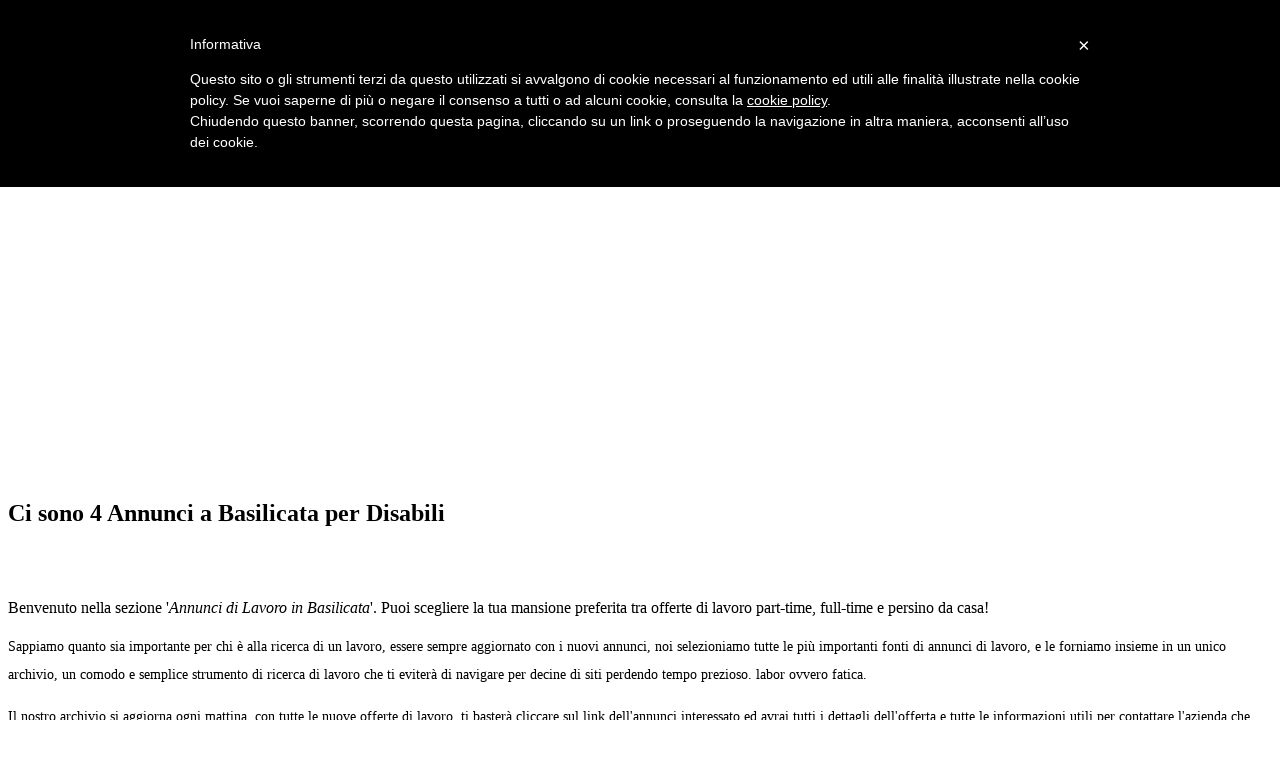

--- FILE ---
content_type: text/html; charset=UTF-8
request_url: https://www.risorsedisumane.com/offerte/zona.php?zona=basilicata&qualifica=disabili
body_size: 5368
content:
<!DOCTYPE html>
<!--[if IE 7]>
<html class="ie ie7" lang="it-IT">
<![endif]-->
<!--[if IE 8]>
<html class="ie ie8" lang="it-IT">
<![endif]-->
<!--[if !(IE 7) & !(IE 8)]><!-->
<html lang="it-IT">
  <!--<![endif]-->
  <head>
  <script type="text/javascript">
	var _iub = _iub || [];
	_iub.csConfiguration = {
		cookiePolicyId: 285796,
		siteId: 304421,
		lang: "it"
	};
	(function (w, d) {
		var loader = function () { var s = d.createElement("script"), tag = d.getElementsByTagName("script")[0]; s.src = "//cdn.iubenda.com/cookie_solution/iubenda_cs.js"; tag.parentNode.insertBefore(s, tag); };
		if (w.addEventListener) { w.addEventListener("load", loader, false); } else if (w.attachEvent) { w.attachEvent("onload", loader); } else { w.onload = loader; }
	})(window, document);
</script>
    <meta charset="UTF-8" />
    <meta name="viewport" content="width=device-width" />
    <title>
Offerte di lavoro Disabili Basilicata - Annunci Cerco Lavoro     </title>
<meta name="description" content="Sfoglia 4 Annunci di Lavoro Disabili Basilicata: trova l&#039;offerta che fa per te su Risorsedisumane.com."/><link rel="canonical" href="http://www.risorsedisumane.com/offerte/zona.php?zona=basilicata&qualifica=disabili" />    <link rel="profile" href="http://gmpg.org/xfn/11" /> 
    <!--[if lt IE 9]>
    <script src="http://www.risorsedisumane.com/wp-content/themes/twentytwelve/js/html5.js" type="text/javascript"></script>
    <![endif]-->
    <meta name='robots' content='noindex,follow' />
    <link rel="alternate" type="application/rss+xml" title="Risorse e Informazioni sul mondo del  Lavoro &raquo; Feed" href="http://www.risorsedisumane.com/feed/" />
    
    <meta charset="UTF-8" />
    <link rel='stylesheet' id='open-sans-css'  href='//fonts.googleapis.com/css?family=Open+Sans%3A300italic%2C400italic%2C600italic%2C300%2C400%2C600&#038;subset=latin%2Clatin-ext&#038;ver=4.2.2' type='text/css' media='all' />
    <link rel='stylesheet' id='dashicons-css'  href='http://www.risorsedisumane.com/wp-includes/css/dashicons.min.css?ver=4.2.2' type='text/css' media='all' />
    <link rel='stylesheet' id='admin-bar-css'  href='http://www.risorsedisumane.com/wp-includes/css/admin-bar.min.css?ver=4.2.2' type='text/css' media='all' />
    <link rel='stylesheet' id='parent-style-css'  href='http://www.risorsedisumane.com/wp-content/themes/twentytwelve/style.css?ver=4.2.2' type='text/css' media='all' />
    <link rel='stylesheet' id='twentytwelve-fonts-css'  href='http://fonts.googleapis.com/css?family=Open+Sans:400italic,700italic,400,700&#038;subset=latin,latin-ext' type='text/css' media='all' />
    <link rel='stylesheet' id='twentytwelve-style-css'  href='http://www.risorsedisumane.com/wp-content/themes/twentytwelve-child/style.css?ver=4.2.2' type='text/css' media='all' />
    <!--[if lt IE 9]>
    <link rel='stylesheet' id='twentytwelve-ie-css'  href='http://www.risorsedisumane.com/wp-content/themes/twentytwelve/css/ie.css?ver=20121010' type='text/css' media='all' />
    <![endif]-->
<script type='text/javascript' src='http://www.risorsedisumane.com/wp-includes/js/jquery/jquery.js?ver=1.11.2'></script>
<script type='text/javascript' src='http://www.risorsedisumane.com/wp-includes/js/jquery/jquery-migrate.min.js?ver=1.2.1'></script>
<style type="text/css"> 
       img.wp-smiley, img.emoji { display: inline !important; border: none !important; box-shadow: none !important; height: 1em !important; width: 1em !important; margin: 0 .07em !important; vertical-align: -0.1em !important; background: none !important; padding: 0 !important; }
       ins { background: #FFF
           }
    </style>

  </head>
  <body class="home page page-id-352 page-template-default custom-font-enabled">
 <script class="_iub_cs_activate" type="text/plain">
(function(i,s,o,g,r,a,m){i['GoogleAnalyticsObject']=r;i[r]=i[r]||function(){
  (i[r].q=i[r].q||[]).push(arguments)},i[r].l=1*new Date();a=s.createElement(o),
m=s.getElementsByTagName(o)[0];a.async=1;a.src=g;m.parentNode.insertBefore(a,m)
})(window,document,'script','//www.google-analytics.com/analytics.js','ga');

  ga('create', 'UA-5868205-1', 'auto');
  ga('send', 'pageview');

</script>
    <div id="page" class="hfeed site">
      <header id="masthead" class="site-header" role="banner">
        <hgroup>
          <div class="testata">
            <b class="site-title">
              <a href="/" title="Annunci di Lavoro" rel="home">Risorse Disumane</a></b>
          </div>
          <h2 class="site-description">
            Offerte di Lavoro 
Disabili Basilicata</h2>
        </hgroup>
        <nav id="site-navigation" class="main-navigation" role="navigation">
          <button class="menu-toggle"> Menu
          </button>
          <a class="assistive-text" href="#content" title="Vai al contenuto">Vai al contenuto</a>
          <div class="menu-header-menu-container">
            <ul id="menu-header-menu" class="nav-menu">
              <li id="menu-item-2038" class="menu-item menu-item-type-post_type menu-item-object-page current-menu-item page_item page-item-352 current_page_item menu-item-2038">
                <a href="http://www.risorsedisumane.com/offerte/">Offerte di Lavoro</a></li>
              <li id="menu-item-2039" class="menu-item menu-item-type-post_type menu-item-object-page menu-item-2039">
                <a href="http://www.risorsedisumane.com/come-trovare-lavoro/">Trovare Lavoro</a></li>
 <li id="menu-item-2039" class="menu-item menu-item-type-post_type menu-item-object-page menu-item-2039">
                <a href="http://www.risorsedisumane.com/come-trovare-lavoro/il-colloquio-di-lavoro/">Colloquio</a></li>
              
            </ul>
          </div>

<div  class="_iub_cs_activate">
<script  async src="//pagead2.googlesyndication.com/pagead/js/adsbygoogle.js"></script>
<!-- Risorse Disumane LINK Annunci -->
<ins class="adsbygoogle"
     style="display:block"
     data-ad-client="ca-pub-4884298544160548"
     data-ad-slot="3986343024"
     data-ad-format="link"></ins>
<script>
(adsbygoogle = window.adsbygoogle || []).push({});
</script>
</div>

        </nav>
        <!-- #site-navigation -->
      </header>
      <!-- #masthead -->
      <div id="main" class="wrapper">
        <div id="primary" class="site-content">
          <div id="content" role="main">
            <article id="post-352" class="post-352 page type-page status-publish hentry"> 
 <h1> Ci sono 4 Annunci a Basilicata per Disabili </h1>  <br>  <br> <div class="entry-content">

  <p>Benvenuto nella sezione '<i>Annunci di Lavoro in Basilicata</i>'. Puoi scegliere la tua mansione preferita tra offerte di lavoro  part-time, full-time e persino da casa!</p>  </div>


 <div style="font-size:14px;  line-height:200%;">

<p> Sappiamo quanto sia importante per chi è alla ricerca di un lavoro, essere sempre aggiornato con i nuovi annunci, noi selezioniamo tutte le più importanti fonti di annunci di lavoro, e le forniamo insieme in un unico archivio, un comodo e semplice strumento di ricerca di lavoro che ti eviterà di navigare per decine di siti perdendo tempo prezioso. labor ovvero fatica.</p>

<p>Il nostro archivio si aggiorna ogni mattina, con tutte le nuove offerte di lavoro, ti basterà cliccare sul link dell'annunci interessato ed avrai tutti i dettagli dell'offerta e tutte le informazioni utili per contattare l'azienda che offre il lavoro. </p>

<p>Di seguito troverai un elenco di <b>opportunità lavorative</b>, per scoprire tutti i dettagli, clicca sul TITOLO sottolineato di ogni annuncio, otterrai maggiori informazioni e potrai anche inviare la tua candidatura.<br>
 <a href="http://www.risorsedisumane.com/telelavoro/lavori-truffa-come-evitarli" target="_blank">Leggi i nostri consigli per proteggerti dagli annunci truffa </a></p>

        

<li><H4 style='margin-top:16px;'>(Potenza) <strong><a  onclick="_gaq.push(['_trackEvent', 'Annunci di Lavoro', 'click', 'Localita', 40]);" rel='nofollow' href='https://jobviewtrack.com/v2/[base64]'> Merchandiser Tattico | POTENZA</a> </strong></H4><small>Data Inserimento Offerta di Lavoro:  giovedì 25 dicembre 2025<br>Ente o Azienda che cerca: CPM International</small><br> .   Altre informazioni   Ai sensi della legge 12 Marzo 1999 n.68, Inventa CPM promuove l'inserimento e l'integrazione delle persone <b>disabili</b>...... </br>
</li><li><H4 style='margin-top:16px;'>(Potenza) <strong><a  onclick="_gaq.push(['_trackEvent', 'Annunci di Lavoro', 'click', 'Localita', 40]);" rel='nofollow' href='https://jobviewtrack.com/v2/[base64]'> Merchandiser Tattico | POTENZA</a> </strong></H4><small>Richiesta Impiego inserita il  giovedì 25 dicembre 2025<br>Ditta che cerca:  CPM International</small><br>  e l'integrazione delle persone <b>disabili</b> nel mondo del lavoro, per questo motivo verranno tenute in particolare considerazione...... </br>
</li><li><H4 style='margin-top:16px;'>(Matera) <strong><a  onclick="_gaq.push(['_trackEvent', 'Annunci di Lavoro', 'click', 'Localita', 40]);" rel='nofollow' href='https://jobviewtrack.com/v2/[base64]'> Merchandiser Tattico | MATERA</a> </strong></H4><small>Data Inserimento Offerta:  giovedì 25 dicembre 2025<br>Impresa in cerca di lavoratori: CPM International</small><br> .   Altre informazioni   Ai sensi della legge 12 Marzo 1999 n.68, Inventa CPM promuove l'inserimento e l'integrazione delle persone <b>disabili</b>...... </br>
</li><li><H4 style='margin-top:16px;'>(Matera) <strong><a  onclick="_gaq.push(['_trackEvent', 'Annunci di Lavoro', 'click', 'Localita', 40]);" rel='nofollow' href='https://jobviewtrack.com/v2/[base64]'> Merchandiser Tattico | MATERA</a> </strong></H4><small>Offerta Lavoro di  giovedì 25 dicembre 2025<br>Ente o Azienda che cerca: CPM International</small><br>  e l'integrazione delle persone <b>disabili</b> nel mondo del lavoro, per questo motivo verranno tenute in particolare considerazione...... </br>
</li>              </div>
              </ul>
              <div style="float:right"> 
              </div>




              <br clear=all>
<div align="right">
<a href="http://rss.careerjet.it/rss?l=Basilicata&affid=4413e7443c655189a8d3ce3089314361&psz=25&snl=100&wct=1&wcp=1">Seguici anche via Feed  <img src="feedRSS.jpg"></a>  
</div>      
              <div align="center">
 <a rel='nofollow' HREF='?zona=basilicata&qualifica=disabili&pagina=1'>1</a>               </div>
              <!-- .entry-content --> 
              <!-- .entry-meta -->



            </article>
<script class="_iub_cs_activate" src="//pagead2.googlesyndication.com/pagead/js/adsbygoogle.js" async="" type="text/plain"></script>
<!-- risorsedisumane responsive -->
<ins class="adsbygoogle"
     style="display:block"
     data-ad-client="ca-pub-4884298544160548"
     data-ad-slot="6335544627"
     data-ad-format="auto"></ins>
<script class="_iub_cs_activate" type="text/plain">// <![CDATA[
(adsbygoogle = window.adsbygoogle || []).push({});
</script>
            <!-- #post -->
            <br clear=all>

            <!-- #comments .comments-area -->
          </div>
          <!-- #content -->
        </div>
        <!-- #primary -->
        <div id="secondary" class="widget-area" role="complementary"> 
          <aside>
            <div class="cerca">
              <br>
              <br>
              <br>
              <strong>CERCA ANNUNCI DI LAVORO</strong>
              <br>
              <br>
              <br>
              <form id="formcerca" method="get" action="http://www.risorsedisumane.com/offerte/offerte-cerca.php">
                <label for="iptzona">
                  <b>DOVE</b>
                  :
                </label>
        <input type="text" name="zona" id="iptzona" value="basilicata" placeholder="citt&agrave;, provincia o regione"/>
                </br>
                <br>
                <label for="iptqualifica">
                  <b>COSA</b>
                  :
                </label>
                <input type="text" name="qualifica" id="iptqualifica" value="disabili"  placeholder="qualifica, azienda o parola chiave"/>
                </br>
                <br>
                <input type="submit" value="Cerca Offerte Di Lavoro" name="searchsubmit" id="searchsubmit" >  
              </form>
            </div>
          </aside>
          <div style=margin-top:30px>
                    <aside id="search-3" class="widget widget_search">
            <h3 class="widget-title">
              Cerca nel sito</h3>
            <form action="http://www.google.it" id="cse-search-box" target="_blank">
  <div>
    <input type="hidden" name="cx" value="partner-pub-4884298544160548:4562603429" />
    <input type="hidden" name="ie" value="UTF-8" />
    <input type="text" name="q" size="25" />
    <input type="submit" name="sa" value="Cerca" />
  </div>
</form>

<script type="text/javascript" class="_iub_cs_activate" src="http://www.google.it/coop/cse/brand?form=cse-search-box&amp;lang=it"></script>
          </aside>
<aside id="categories-2" class="widget widget_categories">
                           
   
<ul>
<li>
<a href="http://www.risorsedisumane.com/offerte/zona.php?zona=&qualifica=disabili">Offerte in Tutta Italia </a></li>
 </ul>
<br><br>
      <b>Province e maggiori comuni della Regione: </b>

<ul>

    
                <li>
                <a href="http://www.risorsedisumane.com/offerte/zona.php?zona=matera&qualifica=disabili">Matera </a></li>
                <li>
                <a href="http://www.risorsedisumane.com/offerte/zona.php?zona=potenza&qualifica=disabili">Potenza </a></li>
              </ul>

            </aside>

            <aside id="categories-2" class="widget widget_categories">
              <b>CATEGORIE </b><br>
              <ul>
<li> <a href="http://www.risorsedisumane.com/offerte/zona.php?zona=basilicata&qualifica="> TUTTE </a> </li><li> <a href="http://www.risorsedisumane.com/offerte/zona.php?zona=basilicata&qualifica=part+time"> PART TIME </a> </li><li> <a href="http://www.risorsedisumane.com/offerte/zona.php?zona=basilicata&qualifica=week+end"> WEEK END </a> </li><li> <a href="http://www.risorsedisumane.com/offerte/zona.php?zona=basilicata&qualifica=lavori+online"> LAVORI ONLINE </a> </li><li> <a href="http://www.risorsedisumane.com/offerte/zona.php?zona=basilicata&qualifica=da+casa"> DA CASA </a> </li><li> <a href="http://www.risorsedisumane.com/offerte/zona.php?zona=basilicata&qualifica=estate"> ESTATE </a> </li><li> <a href="http://www.risorsedisumane.com/offerte/zona.php?zona=basilicata&qualifica=neo+diplomati"> NEO DIPLOMATI </a> </li><li> <a href="http://www.risorsedisumane.com/offerte/zona.php?zona=basilicata&qualifica=neo+laureati"> NEO LAUREATI </a> </li><li> <a href="http://www.risorsedisumane.com/offerte/zona.php?zona=basilicata&qualifica=architetto"> Architetti </a> </li><li> <a href="http://www.risorsedisumane.com/offerte/zona.php?zona=basilicata&qualifica=cuoco">Cuochi / Chef</a> </li><li> <a href="http://www.risorsedisumane.com/offerte/zona.php?zona=basilicata&qualifica=disabili"> Disabili </a> </li><li> <a href="http://www.risorsedisumane.com/offerte/zona.php?zona=basilicata&qualifica=edilizia"> Edilizia </a> </li><li> <a href="http://www.risorsedisumane.com/offerte/zona.php?zona=basilicata&qualifica=editoria"> Editoria </a> </li><li> <a href="http://www.risorsedisumane.com/offerte/zona.php?zona=basilicata&qualifica=elettricista"> Elettricisti </a> </li><li> <a href="http://www.risorsedisumane.com/offerte/zona.php?zona=basilicata&qualifica=estetista"> Estetista </a> </li><li> <a href="http://www.risorsedisumane.com/offerte/zona.php?zona=basilicata&qualifica=geometri"> Geometri </a> </li><li> <a href="http://www.risorsedisumane.com/offerte/zona.php?zona=basilicata&qualifica=grafico"> Grafici </a> </li><li> <a href="http://www.risorsedisumane.com/offerte/zona.php?zona=basilicata&qualifica=infermieri"> Infermieri </a> </li><li> <a href="http://www.risorsedisumane.com/offerte/zona.php?zona=basilicata&qualifica=commessa"> Commesse </a> </li><li> <a href="http://www.risorsedisumane.com/offerte/zona.php?zona=basilicata&qualifica=marketing"> Marketing </a> </li><li> <a href="http://www.risorsedisumane.com/offerte/zona.php?zona=basilicata&qualifica=oss"> OSS </a> </li><li> <a href="http://www.risorsedisumane.com/offerte/zona.php?zona=basilicata&qualifica=pulizie"> Pulizie </a> </li><li> <a href="http://www.risorsedisumane.com/offerte/zona.php?zona=basilicata&qualifica=segreteria"> Segreteria </a> </li><li> <a href="http://www.risorsedisumane.com/offerte/zona.php?zona=basilicata&qualifica=badante"> Badanti </a> </li>              </ul>
            </aside> 

                               <aside>
               <script class="_iub_cs_activate" src="//pagead2.googlesyndication.com/pagead/js/adsbygoogle.js" async="" type="text/plain"></script>
<!-- risorsedisumane responsive -->
<ins class="adsbygoogle"
     style="display:block"
     data-ad-client="ca-pub-4884298544160548"
     data-ad-slot="6335544627"
     data-ad-format="auto"></ins>
<script class="_iub_cs_activate" type="text/plain">// <![CDATA[
(adsbygoogle = window.adsbygoogle || []).push({});
</script>
             </aside>   
          </div>
        </div>
        <!-- #secondary -->
      </div>
      <!-- #main .wrapper --> 
      <footer id="colophon" role="contentinfo">
        <div class="site-info">


<div class="cerca">
              <h5>CERCA ALTRE OFFERTE DI LAVORO</h5>
              <br>
              <form id="formcerca" method="get" action="http://www.risorsedisumane.com/offerte/offerte-cerca.php">
                <label for="iptzona">
                  <b>DOVE</b>
                  :
                </label>
                <input type="text" name="zona" id="iptzona" value="" placeholder="citt&agrave;, provincia o regione"/>
                </br>
                <br>
                <label for="iptqualifica">
                  <b>COSA</b>
                  :
                </label>
                <input type="text" name="qualifica" id="iptqualifica" placeholder="qualifica, azienda o parola chiave"/>
                </br>
                <br>
                <input type="submit" value="Cerca Offerte Di Lavoro" name="searchsubmit" id="searchsubmit" >
              </form>
            </div>



In questa pagina ci sono un sacco di offerte di impiego nella zona che hai scelto. Le offerte di posti di lavoro sono aggiornate quotidianamente e sono prese dai principali siti di settore.   
           - <a href="http://www.risorsedisumane.com/privacy22/">Informativa sulla privacy e sui cookie </a> - 
                <a href="http://www.risorsedisumane.com/about/">Chi Siamo</a> -
                <a href="http://www.risorsedisumane.com/contact/">Contattaci</a> 
        </div>
        <!-- .site-info -->
      </footer>
      <!-- #colophon -->
    </div>
    <!-- #page -->
<script type='text/javascript' src='http://www.risorsedisumane.com/wp-content/themes/twentytwelve/js/navigation.js?ver=20140711'></script>
  </body>
</html>


--- FILE ---
content_type: text/html; charset=utf-8
request_url: https://www.google.com/recaptcha/api2/aframe
body_size: 267
content:
<!DOCTYPE HTML><html><head><meta http-equiv="content-type" content="text/html; charset=UTF-8"></head><body><script nonce="Z4TqiA1poDK-Vy6Nqa1_Vg">/** Anti-fraud and anti-abuse applications only. See google.com/recaptcha */ try{var clients={'sodar':'https://pagead2.googlesyndication.com/pagead/sodar?'};window.addEventListener("message",function(a){try{if(a.source===window.parent){var b=JSON.parse(a.data);var c=clients[b['id']];if(c){var d=document.createElement('img');d.src=c+b['params']+'&rc='+(localStorage.getItem("rc::a")?sessionStorage.getItem("rc::b"):"");window.document.body.appendChild(d);sessionStorage.setItem("rc::e",parseInt(sessionStorage.getItem("rc::e")||0)+1);localStorage.setItem("rc::h",'1768759840565');}}}catch(b){}});window.parent.postMessage("_grecaptcha_ready", "*");}catch(b){}</script></body></html>